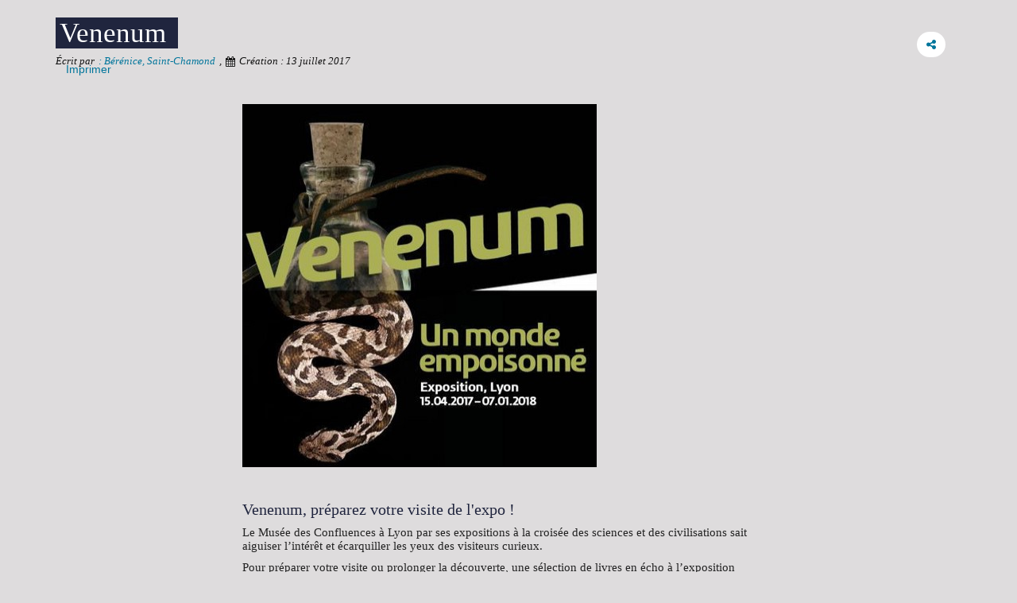

--- FILE ---
content_type: text/html; charset=utf-8
request_url: https://www.mediathequespaysdugier.org/blog/27-litterature-adulte/315-venenum?tmpl=component&print=1&layout=default
body_size: 3807
content:

<!DOCTYPE html>
<html 	xmlns="http://www.w3.org/1999/xhtml"
xml:lang="fr-fr"
lang="fr" dir="ltr">
	<head>
		<meta name="viewport" content="width=device-width, initial-scale=1, maximum-scale=1" />
		<base href="https://www.mediathequespaysdugier.org/blog/27-litterature-adulte/315-venenum" />
	<meta http-equiv="content-type" content="text/html; charset=utf-8" />
	<meta name="twitter:card" content="summary" />
	<meta name="twitter:title" content="Venenum" />
	<meta name="twitter:description" content="Préparez votre visite de l'expo ! Le Musée des Confluences à Lyon par ses expositions à la croisée..." />
	<meta name="robots" content="noindex, nofollow" />
	<meta name="viewport" content="width=device-width, initial-scale=1" />
	<meta property="og:locale" content="fr-FR" />
	<meta property="og:type" content="website" />
	<meta property="og:site_name" content="Réseau Itinérances" />
	<meta property="og:title" content="Venenum" />
	<meta property="og:url" content="https://www.mediathequespaysdugier.org/blog/27-litterature-adulte/315-venenum" />
	<meta property="og:description" content="Préparez votre visite de l'expo ! Le Musée des Confluences à Lyon par ses expositions à la croisée..." />
	<title>Venenum - Réseau Itinérances</title>
	<link href="/templates/c3rb_rgaa/favicon.ico" rel="shortcut icon" type="image/vnd.microsoft.icon" />
	<link href="/components/com_jcomments/tpl/default/style.css?v=3002" rel="stylesheet" type="text/css" />
	<link href="/media/com_opac/css/com_opac.min.css" rel="stylesheet" type="text/css" />
	<link href="/media/plg_system_jcepro/site/css/content.min.css?86aa0286b6232c4a5b58f892ce080277" rel="stylesheet" type="text/css" />
	<link href="/media/plg_system_jcemediabox/css/jcemediabox.min.css?7d30aa8b30a57b85d658fcd54426884a" rel="stylesheet" type="text/css" />
	<link href="/templates/c3rb_rgaa/css/template.min.css" rel="stylesheet" type="text/css" />
	<script src="/media/jui/js/jquery.min.js?9ea0a1c60abf8ed1784e365114b9ed45" type="text/javascript"></script>
	<script src="/media/jui/js/jquery-noconflict.js?9ea0a1c60abf8ed1784e365114b9ed45" type="text/javascript"></script>
	<script src="/media/jui/js/jquery-migrate.min.js?9ea0a1c60abf8ed1784e365114b9ed45" type="text/javascript"></script>
	<script src="/media/system/js/caption.js?9ea0a1c60abf8ed1784e365114b9ed45" type="text/javascript"></script>
	<script src="/media/com_opac/js/jquery1111/inview.min.js?9ea0a1c60abf8ed1784e365114b9ed45" defer="defer" type="text/javascript"></script>
	<script src="/media/com_opac/js/jquery1111/systemopac.min.js?9ea0a1c60abf8ed1784e365114b9ed45" defer="defer" type="text/javascript"></script>
	<script src="/media/plg_system_jcemediabox/js/jcemediabox.min.js?7d30aa8b30a57b85d658fcd54426884a" type="text/javascript"></script>
	<script type="text/javascript">
jQuery(window).on('load',  function() {
				new JCaption('img.caption');
			});var uri_root = '/';var msgDisplayTime=5;jQuery(document).ready(function(){WfMediabox.init({"base":"\/","theme":"standard","width":"","height":"","lightbox":0,"shadowbox":0,"icons":1,"overlay":1,"overlay_opacity":0.8,"overlay_color":"#000000","transition_speed":500,"close":2,"labels":{"close":"Fermer","next":"Suivant","previous":"Pr\u00e9c\u00e9dent","cancel":"Annuler","numbers":"{{numbers}}","numbers_count":"{{current}} sur {{total}}","download":"T\u00e9l\u00e9charger"},"swipe":true,"expand_on_click":true});});
	</script>

	


<script>
  (function(i,s,o,g,r,a,m){i['GoogleAnalyticsObject']=r;i[r]=i[r]||function(){
  (i[r].q=i[r].q||[]).push(arguments)},i[r].l=1*new Date();a=s.createElement(o),
  m=s.getElementsByTagName(o)[0];a.async=1;a.src=g;m.parentNode.insertBefore(a,m)
  })(window,document,'script','//www.google-analytics.com/analytics.js','ga');

  ga('create', 'UA-57860935-1', 'auto');
  ga('send', 'pageview');

</script>
<!-- Universal Google Analytics Plugin by PB Web Development -->


</head>
		<body class="tmpl-component">
		
		<div class="container">
			

<div class="item-page pageblog" itemscope itemtype="http://schema.org/Article">
	<meta itemprop="inLanguage" content="fr-FR" />

		<div class="page-header">
		<h2>Blog</h2>
	</div>
	
		
		<article>
	<header>


			<div class="page-header">
							<h3 itemprop="name">
														<a href="/blog/27-litterature-adulte/315-venenum" itemprop="url"> Venenum</a>
												</h3>
			
											</div>
		





						<div id="pop-print" class="btn hidden-print">
				<a href="#" onclick="window.print();return false;">			<span class="icon-print" aria-hidden="true"></span>
		Imprimer	</a>			</div>
			
	
	
		
				<div class="clearfix"></div>
		</header>
	<div itemprop="articleBody">
		<a href="#" data-target="#modalToolbarPartagerl070d0rg" data-toggle="modal" class="btn btn-default hasTooltip opac-share" title="Partager"><span class="fa fa-share-alt"></span><span class="sr-only">Afficher les options de partage</span></a><div id="modalToolbarPartagerl070d0rg" tabindex="-1" class="modal fade" data-iframe="https://www.mediathequespaysdugier.org/index.php?option=com_opac&amp;view=partager&amp;tmpl=component&amp;from=content&amp;params=[base64]" data-iframe-width="100%" data-iframe-height="180" role="dialog" aria-labelledby="modalToolbarPartagerl070d0rgLabel" aria-hidden="true">
	<div class="modal-dialog" role="document">
		<div class="modal-content">
					<div class="modal-header">
									        <button type="button" class="close" data-dismiss="modal" aria-label="TPL_C3RB_RGAA_LABEL_FERMER_MODALE"><span aria-hidden="true">&times;</span></button>
														        <h2 class="modal-title" id="modalToolbarPartagerl070d0rgLabel">Partager</h2>
									</div>
							<div class="modal-body">
							</div>
					
				<div class="modal-footer">
					<button type="button" class="btn btn-link" data-dismiss="modal">Annuler</button>				</div>
		</div>
	</div>
</div>
<p>&nbsp;</p>
<p><img src="/images/articles/blog/litterature-adulte/saint-chamond/2017/venenum_blog.jpg" alt="venenum blog" /></p>
<h4>&nbsp;</h4>
<h4>Venenum, pr&eacute;parez votre visite de l'expo !<em></em></h4>
<p>Le Mus&eacute;e des Confluences &agrave; Lyon par ses expositions &agrave; la crois&eacute;e des sciences et des civilisations sait aiguiser l&rsquo;int&eacute;r&ecirc;t et &eacute;carquiller les yeux des visiteurs curieux.</p>
<p>Pour pr&eacute;parer votre visite ou prolonger la d&eacute;couverte, une s&eacute;lection de livres en &eacute;cho &agrave; l&rsquo;exposition<strong> Venenum, un monde empoisonn&eacute; </strong>est &agrave; retrouver en ce moment &agrave; la m&eacute;diath&egrave;que de Saint-Chamond.<strong> Des ouvrages</strong> pour prendre garde aux plantes toxiques, aux serpents hostiles, et autres pommes empoisonn&eacute;es&nbsp;; pour percer les secrets des grandes affaires criminelles, et r&eacute;v&eacute;ler les liens &eacute;tonnants entre pouvoir et poison.</p>
<p><em>Tout cela ne vaut pas le poison qui d&eacute;coule <br /> De tes yeux, de tes yeux verts, <br /> Lacs o&ugrave; mon &acirc;me tremble et se voit &agrave; l'envers... <br /> Mes songes viennent en foule<br /> Pour se d&eacute;salt&eacute;rer &agrave; ces gouffres amers.</em></p>
<p>Extrait de Le poison &ndash; Charles Baudelaire, Les fleurs du mal</p>
<p>&nbsp;</p>
<p>Exposition jusqu&rsquo;au 07.01.2018 au Mus&eacute;e des Confluences, Lyon.</p>
<p><a href="http://www.museedesconfluences.fr/">www.museedesconfluences.fr/</a></p>
<p><a href="http://www.venenum.fr/">www.venenum.fr/</a></p>
<p>&nbsp; <img src="/images/articles/blog/litterature-adulte/saint-chamond/2017/expo_venenum3.jpg" alt="expo venenum3" width="251" height="154" /></p>
<p>&nbsp;&nbsp; <img src="/images/articles/blog/litterature-adulte/saint-chamond/2017/expo_venenum2.jpg" alt="expo venenum2" width="199" height="354" />&nbsp;</p>
<p>&nbsp; <img src="/images/articles/blog/litterature-adulte/saint-chamond/2017/expo_venenum.jpg" alt="expo venenum" width="273" height="152" /> &nbsp;</p>
<p>&nbsp;</p>
<h4>&nbsp;<em>&nbsp;<img src="/images/acces-rapides/icone_loupe.png" alt="icone loupe" width="25" height="23" /></em> Dans vos m&eacute;diath&egrave;ques :</h4>
<p><div class="alert alert-info">Sécurité. Pour accéder au portail de votre bibliothèque, merci de confirmer que vous n'êtes pas un robot <a href="javascript:void(0)" class="hasTooltip" title="Afficher la fonctionnalité " data-robot="unlock" data-token="3bc1a61f6424ac89c657ec84e8860ed4">en cliquant ici</a>.</div></p>
<p>&nbsp;</p>
<p>&nbsp;</p>
<p>&nbsp;</p>
<p>&nbsp;</p>
<h4>&nbsp;</h4>
<p>&nbsp;</p>	</div>

				<dl class="article-info muted">

		
			<dt class="article-info-term sr-only">
													Détails							</dt>

							<dd class="createdby" itemprop="author" itemscope itemtype="http://schema.org/Person">
					Écrit par <a href="/auteur/68-berenice-saint-chamond" itemprop="url">:&nbsp;<span itemprop="name">Bérénice, Saint-Chamond</span></a>	</dd>
			
			
			
					
												<dd class="create">
					<span class="icon-calendar" aria-hidden="true"></span>
					<time datetime="2017-07-13T17:00:00+02:00" itemprop="dateCreated">
						Création : 13 juillet 2017					</time>
			</dd>			
			
						</dl>
	<div class="clearfix"></div>
												<ul class="tags inline">
																	<li class="tag-3 tag-list0 tag-parent-29" itemprop="keywords">
					<a href="/litterature-adulte" class="label label-info">
						Littérature adulte					</a>
				</li>
						</ul>
					
	
	
							</article>
</div>

		</div>
		
				<script src="/templates/c3rb_rgaa/js/template.min.js" type="text/javascript" defer></script>
		<script src="/templates/c3rb_rgaa/js/app-stchamond.js" type="text/javascript" defer></script>
		<script src="/templates/c3rb_rgaa/js/jquery.rwdImageMaps.min.js" type="text/javascript" defer></script>

 
	</body>
</html>

--- FILE ---
content_type: application/javascript
request_url: https://www.mediathequespaysdugier.org/templates/c3rb_rgaa/js/app-stchamond.js
body_size: 41
content:
jQuery(document).ready(function($) {
    $('img[usemap]').rwdImageMaps();
});